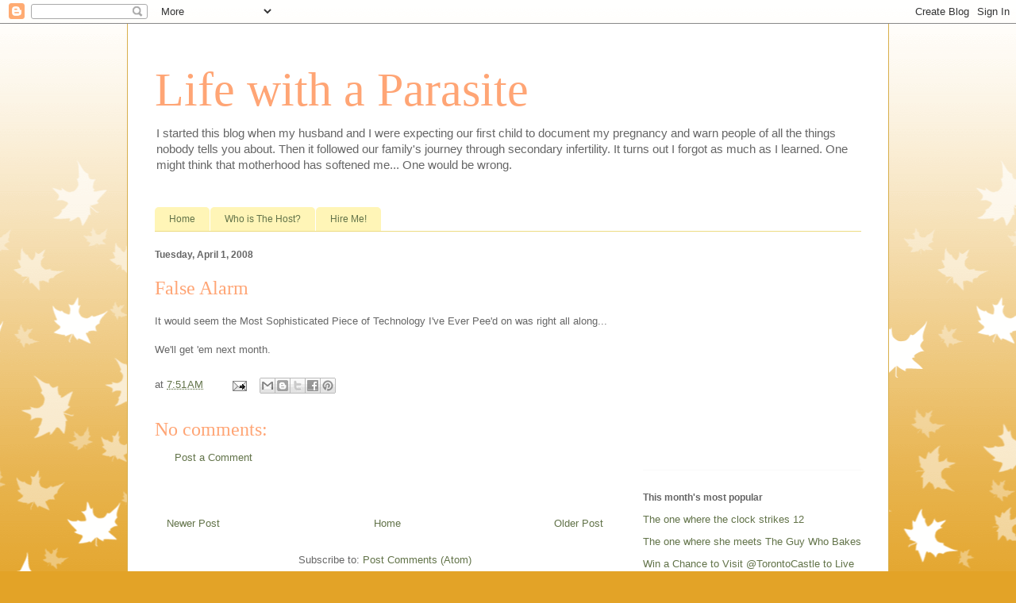

--- FILE ---
content_type: text/html; charset=utf-8
request_url: https://www.google.com/recaptcha/api2/aframe
body_size: 269
content:
<!DOCTYPE HTML><html><head><meta http-equiv="content-type" content="text/html; charset=UTF-8"></head><body><script nonce="qGgEC1ByCzj5UkF9VZgw1g">/** Anti-fraud and anti-abuse applications only. See google.com/recaptcha */ try{var clients={'sodar':'https://pagead2.googlesyndication.com/pagead/sodar?'};window.addEventListener("message",function(a){try{if(a.source===window.parent){var b=JSON.parse(a.data);var c=clients[b['id']];if(c){var d=document.createElement('img');d.src=c+b['params']+'&rc='+(localStorage.getItem("rc::a")?sessionStorage.getItem("rc::b"):"");window.document.body.appendChild(d);sessionStorage.setItem("rc::e",parseInt(sessionStorage.getItem("rc::e")||0)+1);localStorage.setItem("rc::h",'1768955080250');}}}catch(b){}});window.parent.postMessage("_grecaptcha_ready", "*");}catch(b){}</script></body></html>